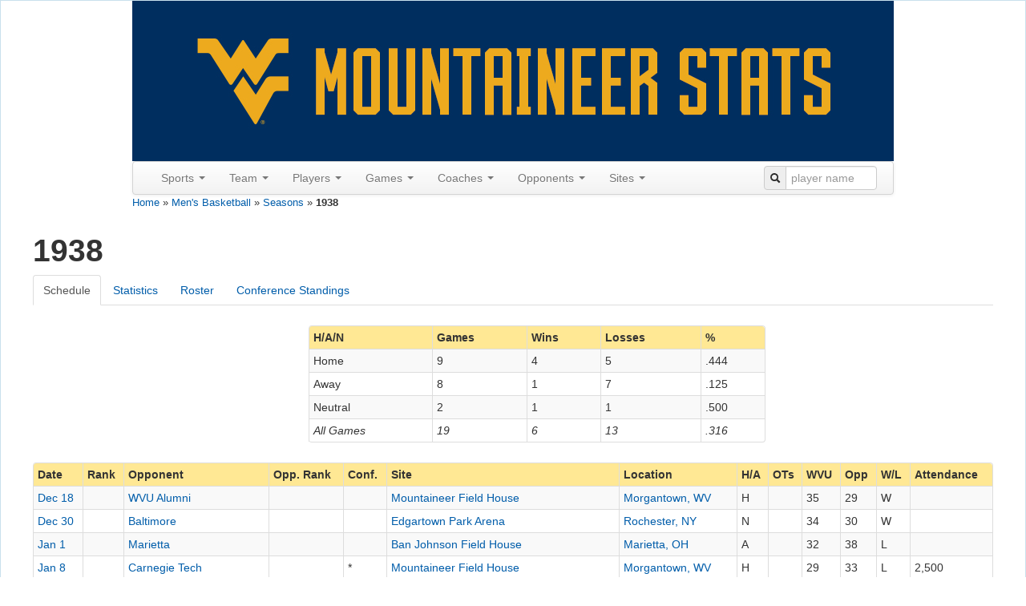

--- FILE ---
content_type: text/html; charset=UTF-8
request_url: http://www.wvustats.com/sport/mbasketball/season/1938
body_size: 39455
content:
<!DOCTYPE html>
<html xmlns="http://www.w3.org/1999/xhtml" xml:lang="en-US" lang="en-US">
<head>
    <meta http-equiv="Content-Type" content="text/html; charset=utf-8"/>
    <meta name="viewport" content="width=device-width, initial-scale=1.0">

    <!-- blueprint CSS framework -->
    <link rel="stylesheet" type="text/css" href="/css/screen.css" media="screen"/>
    <link rel="stylesheet" type="text/css" href="/css/print.css" media="print"/>
    <!--[if lt IE 8]>
    <link rel="stylesheet" type="text/css" href="/css/ie.css" media="screen, projection"/>
    <![endif]-->
    <link rel="shortcut icon" href="/blue_favicon.ico" type="image/x-icon"/>
    <link rel="stylesheet" type="text/css" href="/css/main.css"/>
    <link rel="stylesheet" type="text/css" href="/css/form.css"/>
    <link rel="apple-touch-icon" href="/images/apple-touch-icon.png"/>

    <script src='https://www.google.com/recaptcha/api.js'></script>
    <meta name="viewport" content="width=device-width, initial-scale=1.0" />
<link rel="stylesheet" type="text/css" href="/assets/65869603/bootstrap/css/bootstrap.min.css" />
<link rel="stylesheet" type="text/css" href="/assets/65869603/css/bootstrap-yii.css" />
<link rel="stylesheet" type="text/css" href="/assets/65869603/css/jquery-ui-bootstrap.css" />
<script type="text/javascript" src="//ajax.googleapis.com/ajax/libs/jquery/2.0.3/jquery.min.js"></script>
<script type="text/javascript" src="/assets/65869603/bootstrap/js/bootstrap.min.js"></script>
<script type="text/javascript" src="/assets/65869603/js/bootstrap-noconflict.js"></script>
<script type="text/javascript" src="/assets/65869603/bootbox/bootbox.min.js"></script>
<script type="text/javascript" src="/assets/65869603/notify/notify.min.js"></script>
<script type="text/javascript" src="/assets/9206d8f2/jquery.ba-bbq.min.js"></script>
<title>1938</title>
</head>

<body>
<div class="container-fluid" id="page" style="margin-top: 0px">

    <div id="header">
<div id="logo" style="text-align:center;">
<a href="/"><img src="/images/wvustats.jpg" alt="WVUStats" /></a></div>

<div id="mainmenu">
<div style="max-width:950px" class="navbar"><div class="navbar-inner"><div class="container"><a class="btn btn-navbar" data-toggle="collapse" data-target="#yii_bootstrap_collapse_0"><span class="icon-bar"></span><span class="icon-bar"></span><span class="icon-bar"></span></a><div class="nav-collapse collapse" id="yii_bootstrap_collapse_0"><ul id="yw2" class="nav"><li class="dropdown"><a class="dropdown-toggle" data-toggle="dropdown" href="#">Sports <span class="caret"></span></a><ul id="yw3" class="dropdown-menu"><li><a tabindex="-1" href="/sport/football">Football</a></li><li><a tabindex="-1" href="/sport/mbasketball">Men's Basketball</a></li><li><a tabindex="-1" href="/sport/wbasketball">Women's Basketball</a></li><li><a tabindex="-1" href="/sport/baseball">Baseball</a></li><li><a tabindex="-1" href="/sport/msoccer">Men's Soccer</a></li><li><a tabindex="-1" href="/sport/wsoccer">Women's Soccer</a></li><li><a tabindex="-1" href="/sport/volleyball">Volleyball</a></li></ul></li><li class="dropdown"><a class="dropdown-toggle" data-toggle="dropdown" href="#">Team <span class="caret"></span></a><ul id="yw4" class="dropdown-menu"><li><a tabindex="-1" href="/sport/mbasketball/seasons">Seasons</a></li><li><a tabindex="-1" href="/sport/mbasketball/polls">Polls</a></li><li><a tabindex="-1" href="/sport/mbasketball/last/team/1">Last Time</a></li><li><a tabindex="-1" href="/sport/mbasketball/records/team/game">Game Records</a></li><li><a tabindex="-1" href="/sport/mbasketball/records/team/season">Season Records</a></li></ul></li><li class="dropdown"><a class="dropdown-toggle" data-toggle="dropdown" href="#">Players <span class="caret"></span></a><ul id="yw5" class="dropdown-menu"><li><a tabindex="-1" href="/sport/mbasketball/roster">All-Time Roster</a></li><li><a tabindex="-1" href="/sport/mbasketball/jerseys">Jerseys</a></li><li><a tabindex="-1" href="/sport/mbasketball/captains">Captains</a></li><li><a tabindex="-1" href="/sport/mbasketball/honors">Honors</a></li><li><a tabindex="-1" href="/sport/mbasketball/draft">In the Draft</a></li><li><a tabindex="-1" href="/sport/mbasketball/pros">In the Pros</a></li><li><a tabindex="-1" href="/sport/mbasketball/transfers">Transfers</a></li><li><a tabindex="-1" href="/sport/mbasketball/last/player/1">Last Time</a></li><li><a tabindex="-1" href="/sport/mbasketball/records/player/game">Game Records</a></li><li><a tabindex="-1" href="/sport/mbasketball/records/player/season">Season Records</a></li><li><a tabindex="-1" href="/sport/mbasketball/records/player/career">Career Records</a></li><li><a tabindex="-1" href="/sport/mbasketball/players">Custom Search</a></li></ul></li><li class="dropdown"><a class="dropdown-toggle" data-toggle="dropdown" href="#">Games <span class="caret"></span></a><ul id="yw6" class="dropdown-menu"><li><a tabindex="-1" href="/sport/mbasketball/games?expand=0&amp;GameSearchForm%5Branked%5D=1">Ranked</a></li><li><a tabindex="-1" href="/sport/mbasketball/overtime">Overtime</a></li><li><a tabindex="-1" href="/sport/mbasketball/tournaments">Tournaments</a></li><li><a tabindex="-1" href="/sport/mbasketball/upsets">Upsets</a></li><li><a tabindex="-1" href="/sport/mbasketball/milestones">Milestones</a></li><li><a tabindex="-1" href="/sport/mbasketball/notes">Game Notes</a></li><li><a tabindex="-1" href="/sport/mbasketball/dates">By Date</a></li><li><a tabindex="-1" href="/sport/mbasketball/days">By Day of the Week</a></li><li><a tabindex="-1" href="/sport/mbasketball/games?expand=1">Custom Search</a></li></ul></li><li class="dropdown"><a class="dropdown-toggle" data-toggle="dropdown" href="#">Coaches <span class="caret"></span></a><ul id="yw7" class="dropdown-menu"><li><a tabindex="-1" href="/sport/mbasketball/coaches/all">All Coaches</a></li><li><a tabindex="-1" href="/sport/mbasketball/coaches/honors">Coaching Honors</a></li><li><a tabindex="-1" href="/sport/mbasketball/coaches/assistants">Assistants</a></li><li><a tabindex="-1" href="/sport/mbasketball/coaches/opp">Opposing Coaches</a></li></ul></li><li class="dropdown"><a class="dropdown-toggle" data-toggle="dropdown" href="#">Opponents <span class="caret"></span></a><ul id="yw8" class="dropdown-menu"><li><a tabindex="-1" href="/sport/mbasketball/opponents">All Opponents</a></li><li><a tabindex="-1" href="/sport/mbasketball/games?expand=0&amp;GameSearchForm%5BoppRanked%5D=1">Ranked Opps.</a></li><li><a tabindex="-1" href="/sport/mbasketball/conferences">Vs Conferences</a></li><li><a tabindex="-1" href="/sport/mbasketball/oppupsets">Upsets</a></li><li><a tabindex="-1" href="/sport/mbasketball/last/oppteam/1">Last Time (Team)</a></li><li><a tabindex="-1" href="/sport/mbasketball/last/oppplayer/1">Last Time (Player)</a></li><li><a tabindex="-1" href="/sport/mbasketball/records/oppteam/game">Team Records</a></li><li><a tabindex="-1" href="/sport/mbasketball/records/oppplayer/game">Player Records</a></li><li><a tabindex="-1" href="/sport/mbasketball/mascots">Mascots</a></li></ul></li><li class="dropdown"><a class="dropdown-toggle" data-toggle="dropdown" href="#">Sites <span class="caret"></span></a><ul id="yw9" class="dropdown-menu"><li><a tabindex="-1" href="/sport/mbasketball/sites">Sites</a></li><li><a tabindex="-1" href="/sport/mbasketball/cities">Cities</a></li><li><a tabindex="-1" href="/sport/mbasketball/states">States</a></li><li><a tabindex="-1" href="/sport/mbasketball/attendance">Season Attendance</a></li></ul></li></ul><form class="pull-right form-search" style="margin: 5px 0px"
                id="searchbar" action="/site/search" method="get">
                <div class="input-prepend"><span class="add-on"><i class="icon-search"></i></span>
                <input  style="width:100px;" name="q" placeholder="player name" id="q" value="" type="text" /></div></form></div></div></div></div></div><!-- mainmenu -->
</div><!-- header -->
<div class="breadcrumbs">
<a href="/">Home</a> &raquo; <a href="/sport/mbasketball">Men&#039;s Basketball</a> &raquo; <a href="/sport/mbasketball/seasons">Seasons</a> &raquo; <span>1938</span></div><div id="content">
    
<h1>1938</h1>
<div id="yw0"><ul id="yw1" class="nav nav-tabs"><li class="active"><a data-toggle="tab" href="#yw0_tab_1">Schedule</a></li><li><a data-toggle="tab" href="#yw0_tab_2">Statistics</a></li><li><a data-toggle="tab" href="#yw0_tab_3">Roster</a></li><li><a data-toggle="tab" href="#yw0_tab_4">Conference Standings</a></li></ul><div class="tab-content"><div id="yw0_tab_1" class="tab-pane fade active in"><div class="container">
<div class="span6 offset3">
<div id="summary-grid" class="grid-view">
<div class="summary"></div>
<table class="items table table-striped table-bordered table-condensed">
<thead>
<tr>
<th id="summary-grid_c0">H/A/N</th><th id="summary-grid_c1">Games</th><th id="summary-grid_c2">Wins</th><th id="summary-grid_c3">Losses</th><th id="summary-grid_c5">%</th></tr>
</thead>
<tfoot>
<tr>
<td>All Games</td><td>19</td><td>6</td><td>13</td><td>.316</td></tr>
</tfoot>
<tbody>
<tr class="odd">
<td>Home</td><td>9</td><td>4</td><td>5</td><td>.444</td></tr>
<tr class="even">
<td>Away</td><td>8</td><td>1</td><td>7</td><td>.125</td></tr>
<tr class="odd">
<td>Neutral</td><td>2</td><td>1</td><td>1</td><td>.500</td></tr>
</tbody>
</table>
<div class="keys" style="display:none" title="/sport/mbasketball/season/1938"><span>Home</span><span>Away</span><span>Neutral</span></div>
</div></div>
</div>
<div id="score-grid" class="grid-view">
<div class="summary"></div>
<table class="items table table-striped table-bordered table-condensed">
<thead>
<tr>
<th id="score-grid_c0">Date</th><th id="score-grid_c1">Rank</th><th id="score-grid_c2">Opponent</th><th id="score-grid_c3">Opp. Rank</th><th id="score-grid_c4">Conf.</th><th id="score-grid_c5">Site</th><th id="score-grid_c6">Location</th><th id="score-grid_c7">H/A</th><th id="score-grid_c8">OTs</th><th id="score-grid_c9">WVU</th><th id="score-grid_c10">Opp</th><th id="score-grid_c11">W/L</th><th id="score-grid_c12">Attendance</th></tr>
</thead>
<tbody>
<tr class="odd">
<td class="nowrap"><a href="/sport/mbasketball/game/8702">Dec 18</a></td><td>&nbsp;</td><td class="nowrap"><a href="/sport/mbasketball/games?expand=0&amp;GameSearchForm%5Bopponent%5D%5B%5D=3039">WVU Alumni</a></td><td>&nbsp;</td><td></td><td><a href="/sport/mbasketball/games?expand=0&amp;GameSearchForm%5Bsite%5D%5B%5D=Mountaineer+Field+House&amp;GameSearchForm%5Bcity%5D%5B%5D=Morgantown&amp;GameSearchForm%5Bstate%5D%5B%5D=WV">Mountaineer Field House</a></td><td><a href="/sport/mbasketball/games?expand=0&amp;GameSearchForm%5Bcity%5D%5B%5D=Morgantown&amp;GameSearchForm%5Bstate%5D%5B%5D=WV">Morgantown, WV</a></td><td>H</td><td>&nbsp;</td><td>35</td><td>29</td><td>W</td><td>&nbsp;</td></tr>
<tr class="even">
<td class="nowrap"><a href="/sport/mbasketball/game/8703">Dec 30</a></td><td>&nbsp;</td><td class="nowrap"><a href="/sport/mbasketball/games?expand=0&amp;GameSearchForm%5Bopponent%5D%5B%5D=3041">Baltimore</a></td><td>&nbsp;</td><td></td><td><a href="/sport/mbasketball/games?expand=0&amp;GameSearchForm%5Bsite%5D%5B%5D=Edgartown+Park+Arena&amp;GameSearchForm%5Bcity%5D%5B%5D=Rochester&amp;GameSearchForm%5Bstate%5D%5B%5D=NY">Edgartown Park Arena</a></td><td><a href="/sport/mbasketball/games?expand=0&amp;GameSearchForm%5Bcity%5D%5B%5D=Rochester&amp;GameSearchForm%5Bstate%5D%5B%5D=NY">Rochester, NY</a></td><td>N</td><td>&nbsp;</td><td>34</td><td>30</td><td>W</td><td>&nbsp;</td></tr>
<tr class="odd">
<td class="nowrap"><a href="/sport/mbasketball/game/8704">Jan 1</a></td><td>&nbsp;</td><td class="nowrap"><a href="/sport/mbasketball/games?expand=0&amp;GameSearchForm%5Bopponent%5D%5B%5D=2846">Marietta</a></td><td>&nbsp;</td><td></td><td><a href="/sport/mbasketball/games?expand=0&amp;GameSearchForm%5Bsite%5D%5B%5D=Ban+Johnson+Field+House&amp;GameSearchForm%5Bcity%5D%5B%5D=Marietta&amp;GameSearchForm%5Bstate%5D%5B%5D=OH">Ban Johnson Field House</a></td><td><a href="/sport/mbasketball/games?expand=0&amp;GameSearchForm%5Bcity%5D%5B%5D=Marietta&amp;GameSearchForm%5Bstate%5D%5B%5D=OH">Marietta, OH</a></td><td>A</td><td>&nbsp;</td><td>32</td><td>38</td><td>L</td><td>&nbsp;</td></tr>
<tr class="even">
<td class="nowrap"><a href="/sport/mbasketball/game/8705">Jan 8</a></td><td>&nbsp;</td><td class="nowrap"><a href="/sport/mbasketball/games?expand=0&amp;GameSearchForm%5Bopponent%5D%5B%5D=2701">Carnegie Tech</a></td><td>&nbsp;</td><td>*</td><td><a href="/sport/mbasketball/games?expand=0&amp;GameSearchForm%5Bsite%5D%5B%5D=Mountaineer+Field+House&amp;GameSearchForm%5Bcity%5D%5B%5D=Morgantown&amp;GameSearchForm%5Bstate%5D%5B%5D=WV">Mountaineer Field House</a></td><td><a href="/sport/mbasketball/games?expand=0&amp;GameSearchForm%5Bcity%5D%5B%5D=Morgantown&amp;GameSearchForm%5Bstate%5D%5B%5D=WV">Morgantown, WV</a></td><td>H</td><td>&nbsp;</td><td>29</td><td>33</td><td>L</td><td>2,500</td></tr>
<tr class="odd">
<td class="nowrap"><a href="/sport/mbasketball/game/8706">Jan 12</a></td><td>&nbsp;</td><td class="nowrap"><a href="/sport/mbasketball/games?expand=0&amp;GameSearchForm%5Bopponent%5D%5B%5D=2643">West Virginia Wesleyan</a></td><td>&nbsp;</td><td></td><td><a href="/sport/mbasketball/games?expand=0&amp;GameSearchForm%5Bsite%5D%5B%5D=Mountaineer+Field+House&amp;GameSearchForm%5Bcity%5D%5B%5D=Morgantown&amp;GameSearchForm%5Bstate%5D%5B%5D=WV">Mountaineer Field House</a></td><td><a href="/sport/mbasketball/games?expand=0&amp;GameSearchForm%5Bcity%5D%5B%5D=Morgantown&amp;GameSearchForm%5Bstate%5D%5B%5D=WV">Morgantown, WV</a></td><td>H</td><td>&nbsp;</td><td>42</td><td>23</td><td>W</td><td>&nbsp;</td></tr>
<tr class="even">
<td class="nowrap"><a href="/sport/mbasketball/game/8707">Jan 15</a></td><td>&nbsp;</td><td class="nowrap"><a href="/sport/mbasketball/games?expand=0&amp;GameSearchForm%5Bopponent%5D%5B%5D=2262">Penn State</a></td><td>&nbsp;</td><td>*</td><td><a href="/sport/mbasketball/games?expand=0&amp;GameSearchForm%5Bsite%5D%5B%5D=Recreation+Hall&amp;GameSearchForm%5Bcity%5D%5B%5D=University+Park&amp;GameSearchForm%5Bstate%5D%5B%5D=PA">Recreation Hall</a></td><td><a href="/sport/mbasketball/games?expand=0&amp;GameSearchForm%5Bcity%5D%5B%5D=University+Park&amp;GameSearchForm%5Bstate%5D%5B%5D=PA">University Park, PA</a></td><td>A</td><td>&nbsp;</td><td>29</td><td>33</td><td>L</td><td>5,000</td></tr>
<tr class="odd">
<td class="nowrap"><a href="/sport/mbasketball/game/8708">Jan 18</a></td><td>&nbsp;</td><td class="nowrap"><a href="/sport/mbasketball/games?expand=0&amp;GameSearchForm%5Bopponent%5D%5B%5D=2316">Temple</a></td><td>&nbsp;</td><td>*</td><td><a href="/sport/mbasketball/games?expand=0&amp;GameSearchForm%5Bsite%5D%5B%5D=Mountaineer+Field+House&amp;GameSearchForm%5Bcity%5D%5B%5D=Morgantown&amp;GameSearchForm%5Bstate%5D%5B%5D=WV">Mountaineer Field House</a></td><td><a href="/sport/mbasketball/games?expand=0&amp;GameSearchForm%5Bcity%5D%5B%5D=Morgantown&amp;GameSearchForm%5Bstate%5D%5B%5D=WV">Morgantown, WV</a></td><td>H</td><td>&nbsp;</td><td>31</td><td>34</td><td>L</td><td>2,700</td></tr>
<tr class="even">
<td class="nowrap"><a href="/sport/mbasketball/game/8709">Jan 29</a></td><td>&nbsp;</td><td class="nowrap"><a href="/sport/mbasketball/games?expand=0&amp;GameSearchForm%5Bopponent%5D%5B%5D=2264">Pitt</a></td><td>&nbsp;</td><td>*</td><td><a href="/sport/mbasketball/games?expand=0&amp;GameSearchForm%5Bsite%5D%5B%5D=Pitt+Pavilion&amp;GameSearchForm%5Bcity%5D%5B%5D=Pittsburgh&amp;GameSearchForm%5Bstate%5D%5B%5D=PA">Pitt Pavilion</a></td><td><a href="/sport/mbasketball/games?expand=0&amp;GameSearchForm%5Bcity%5D%5B%5D=Pittsburgh&amp;GameSearchForm%5Bstate%5D%5B%5D=PA">Pittsburgh, PA</a></td><td>A</td><td>&nbsp;</td><td>40</td><td>43</td><td>L</td><td>3,000</td></tr>
<tr class="odd">
<td class="nowrap"><a href="/sport/mbasketball/game/8710">Jan 31</a></td><td>&nbsp;</td><td class="nowrap"><a href="/sport/mbasketball/games?expand=0&amp;GameSearchForm%5Bopponent%5D%5B%5D=2143">George Washington</a></td><td>&nbsp;</td><td></td><td><a href="/sport/mbasketball/games?expand=0&amp;GameSearchForm%5Bsite%5D%5B%5D=Fort+Hill+High+School+Gymnasium&amp;GameSearchForm%5Bcity%5D%5B%5D=Cumberland&amp;GameSearchForm%5Bstate%5D%5B%5D=MD">Fort Hill High School Gymnasium</a></td><td><a href="/sport/mbasketball/games?expand=0&amp;GameSearchForm%5Bcity%5D%5B%5D=Cumberland&amp;GameSearchForm%5Bstate%5D%5B%5D=MD">Cumberland, MD</a></td><td>N</td><td>&nbsp;</td><td>38</td><td>47</td><td>L</td><td>900</td></tr>
<tr class="even">
<td class="nowrap"><a href="/sport/mbasketball/game/8711">Feb 5</a></td><td>&nbsp;</td><td class="nowrap"><a href="/sport/mbasketball/games?expand=0&amp;GameSearchForm%5Bopponent%5D%5B%5D=2316">Temple</a></td><td>&nbsp;</td><td>*</td><td><a href="/sport/mbasketball/games?expand=0&amp;GameSearchForm%5Bsite%5D%5B%5D=Mitten+Hall&amp;GameSearchForm%5Bcity%5D%5B%5D=Philadelphia&amp;GameSearchForm%5Bstate%5D%5B%5D=PA">Mitten Hall</a></td><td><a href="/sport/mbasketball/games?expand=0&amp;GameSearchForm%5Bcity%5D%5B%5D=Philadelphia&amp;GameSearchForm%5Bstate%5D%5B%5D=PA">Philadelphia, PA</a></td><td>A</td><td>&nbsp;</td><td>32</td><td>51</td><td>L</td><td>&nbsp;</td></tr>
<tr class="odd">
<td class="nowrap"><a href="/sport/mbasketball/game/8712">Feb 7</a></td><td>&nbsp;</td><td class="nowrap"><a href="/sport/mbasketball/games?expand=0&amp;GameSearchForm%5Bopponent%5D%5B%5D=2144">Georgetown</a></td><td>&nbsp;</td><td>*</td><td><a href="/sport/mbasketball/games?expand=0&amp;GameSearchForm%5Bsite%5D%5B%5D=McKinley+Technology+High+School+Gym&amp;GameSearchForm%5Bcity%5D%5B%5D=Washington&amp;GameSearchForm%5Bstate%5D%5B%5D=DC">McKinley Technology High School Gym</a></td><td><a href="/sport/mbasketball/games?expand=0&amp;GameSearchForm%5Bcity%5D%5B%5D=Washington&amp;GameSearchForm%5Bstate%5D%5B%5D=DC">Washington, DC</a></td><td>A</td><td>1</td><td>36</td><td>40</td><td>L</td><td>1,000</td></tr>
<tr class="even">
<td class="nowrap"><a href="/sport/mbasketball/game/8713">Feb 12</a></td><td>&nbsp;</td><td class="nowrap"><a href="/sport/mbasketball/games?expand=0&amp;GameSearchForm%5Bopponent%5D%5B%5D=2144">Georgetown</a></td><td>&nbsp;</td><td>*</td><td><a href="/sport/mbasketball/games?expand=0&amp;GameSearchForm%5Bsite%5D%5B%5D=Mountaineer+Field+House&amp;GameSearchForm%5Bcity%5D%5B%5D=Morgantown&amp;GameSearchForm%5Bstate%5D%5B%5D=WV">Mountaineer Field House</a></td><td><a href="/sport/mbasketball/games?expand=0&amp;GameSearchForm%5Bcity%5D%5B%5D=Morgantown&amp;GameSearchForm%5Bstate%5D%5B%5D=WV">Morgantown, WV</a></td><td>H</td><td>&nbsp;</td><td>47</td><td>39</td><td>W</td><td>&nbsp;</td></tr>
<tr class="odd">
<td class="nowrap"><a href="/sport/mbasketball/game/8714">Feb 17</a></td><td>&nbsp;</td><td class="nowrap"><a href="/sport/mbasketball/games?expand=0&amp;GameSearchForm%5Bopponent%5D%5B%5D=2846">Marietta</a></td><td>&nbsp;</td><td></td><td><a href="/sport/mbasketball/games?expand=0&amp;GameSearchForm%5Bsite%5D%5B%5D=Mountaineer+Field+House&amp;GameSearchForm%5Bcity%5D%5B%5D=Morgantown&amp;GameSearchForm%5Bstate%5D%5B%5D=WV">Mountaineer Field House</a></td><td><a href="/sport/mbasketball/games?expand=0&amp;GameSearchForm%5Bcity%5D%5B%5D=Morgantown&amp;GameSearchForm%5Bstate%5D%5B%5D=WV">Morgantown, WV</a></td><td>H</td><td>&nbsp;</td><td>29</td><td>30</td><td>L</td><td>&nbsp;</td></tr>
<tr class="even">
<td class="nowrap"><a href="/sport/mbasketball/game/8715">Feb 19</a></td><td>&nbsp;</td><td class="nowrap"><a href="/sport/mbasketball/games?expand=0&amp;GameSearchForm%5Bopponent%5D%5B%5D=2262">Penn State</a></td><td>&nbsp;</td><td>*</td><td><a href="/sport/mbasketball/games?expand=0&amp;GameSearchForm%5Bsite%5D%5B%5D=Mountaineer+Field+House&amp;GameSearchForm%5Bcity%5D%5B%5D=Morgantown&amp;GameSearchForm%5Bstate%5D%5B%5D=WV">Mountaineer Field House</a></td><td><a href="/sport/mbasketball/games?expand=0&amp;GameSearchForm%5Bcity%5D%5B%5D=Morgantown&amp;GameSearchForm%5Bstate%5D%5B%5D=WV">Morgantown, WV</a></td><td>H</td><td>1</td><td>41</td><td>44</td><td>L</td><td>3,500</td></tr>
<tr class="odd">
<td class="nowrap"><a href="/sport/mbasketball/game/8716">Feb 26</a></td><td>&nbsp;</td><td class="nowrap"><a href="/sport/mbasketball/games?expand=0&amp;GameSearchForm%5Bopponent%5D%5B%5D=2995">Washington &amp; Jefferson</a></td><td>&nbsp;</td><td></td><td><a href="/sport/mbasketball/games?expand=0&amp;GameSearchForm%5Bsite%5D%5B%5D=Washington+High+School+Gymnasium&amp;GameSearchForm%5Bcity%5D%5B%5D=Washington&amp;GameSearchForm%5Bstate%5D%5B%5D=PA">Washington High School Gymnasium</a></td><td><a href="/sport/mbasketball/games?expand=0&amp;GameSearchForm%5Bcity%5D%5B%5D=Washington&amp;GameSearchForm%5Bstate%5D%5B%5D=PA">Washington, PA</a></td><td>A</td><td>&nbsp;</td><td>42</td><td>43</td><td>L</td><td>&nbsp;</td></tr>
<tr class="even">
<td class="nowrap"><a href="/sport/mbasketball/game/8717">Mar 2</a></td><td>&nbsp;</td><td class="nowrap"><a href="/sport/mbasketball/games?expand=0&amp;GameSearchForm%5Bopponent%5D%5B%5D=2995">Washington &amp; Jefferson</a></td><td>&nbsp;</td><td></td><td><a href="/sport/mbasketball/games?expand=0&amp;GameSearchForm%5Bsite%5D%5B%5D=Mountaineer+Field+House&amp;GameSearchForm%5Bcity%5D%5B%5D=Morgantown&amp;GameSearchForm%5Bstate%5D%5B%5D=WV">Mountaineer Field House</a></td><td><a href="/sport/mbasketball/games?expand=0&amp;GameSearchForm%5Bcity%5D%5B%5D=Morgantown&amp;GameSearchForm%5Bstate%5D%5B%5D=WV">Morgantown, WV</a></td><td>H</td><td>&nbsp;</td><td>34</td><td>44</td><td>L</td><td>&nbsp;</td></tr>
<tr class="odd">
<td class="nowrap"><a href="/sport/mbasketball/game/8718">Mar 5</a></td><td>&nbsp;</td><td class="nowrap"><a href="/sport/mbasketball/games?expand=0&amp;GameSearchForm%5Bopponent%5D%5B%5D=2701">Carnegie Tech</a></td><td>&nbsp;</td><td>*</td><td><a href="/sport/mbasketball/games?expand=0&amp;GameSearchForm%5Bsite%5D%5B%5D=Skibo+Gymnasium&amp;GameSearchForm%5Bcity%5D%5B%5D=Pittsburgh&amp;GameSearchForm%5Bstate%5D%5B%5D=PA">Skibo Gymnasium</a></td><td><a href="/sport/mbasketball/games?expand=0&amp;GameSearchForm%5Bcity%5D%5B%5D=Pittsburgh&amp;GameSearchForm%5Bstate%5D%5B%5D=PA">Pittsburgh, PA</a></td><td>A</td><td>&nbsp;</td><td>38</td><td>69</td><td>L</td><td>1,100</td></tr>
<tr class="even">
<td class="nowrap"><a href="/sport/mbasketball/game/8719">Mar 9</a></td><td>&nbsp;</td><td class="nowrap"><a href="/sport/mbasketball/games?expand=0&amp;GameSearchForm%5Bopponent%5D%5B%5D=2643">West Virginia Wesleyan</a></td><td>&nbsp;</td><td></td><td><a href="/sport/mbasketball/games?expand=0&amp;GameSearchForm%5Bsite%5D%5B%5D=Wesleyan+Gymnasium&amp;GameSearchForm%5Bcity%5D%5B%5D=Buckhannon&amp;GameSearchForm%5Bstate%5D%5B%5D=WV">Wesleyan Gymnasium</a></td><td><a href="/sport/mbasketball/games?expand=0&amp;GameSearchForm%5Bcity%5D%5B%5D=Buckhannon&amp;GameSearchForm%5Bstate%5D%5B%5D=WV">Buckhannon, WV</a></td><td>A</td><td>&nbsp;</td><td>50</td><td>34</td><td>W</td><td>&nbsp;</td></tr>
<tr class="odd">
<td class="nowrap"><a href="/sport/mbasketball/game/8720">Mar 12</a></td><td>&nbsp;</td><td class="nowrap"><a href="/sport/mbasketball/games?expand=0&amp;GameSearchForm%5Bopponent%5D%5B%5D=2264">Pitt</a></td><td>&nbsp;</td><td>*</td><td><a href="/sport/mbasketball/games?expand=0&amp;GameSearchForm%5Bsite%5D%5B%5D=Mountaineer+Field+House&amp;GameSearchForm%5Bcity%5D%5B%5D=Morgantown&amp;GameSearchForm%5Bstate%5D%5B%5D=WV">Mountaineer Field House</a></td><td><a href="/sport/mbasketball/games?expand=0&amp;GameSearchForm%5Bcity%5D%5B%5D=Morgantown&amp;GameSearchForm%5Bstate%5D%5B%5D=WV">Morgantown, WV</a></td><td>H</td><td>&nbsp;</td><td>38</td><td>35</td><td>W</td><td>4,500</td></tr>
</tbody>
</table>
<div class="keys" style="display:none" title="/sport/mbasketball/season/1938"><span>8702,2355</span><span>8703,2355</span><span>8704,2355</span><span>8705,2355</span><span>8706,2355</span><span>8707,2355</span><span>8708,2355</span><span>8709,2355</span><span>8710,2355</span><span>8711,2355</span><span>8712,2355</span><span>8713,2355</span><span>8714,2355</span><span>8715,2355</span><span>8716,2355</span><span>8717,2355</span><span>8718,2355</span><span>8719,2355</span><span>8720,2355</span></div>
</div></div><div id="yw0_tab_2" class="tab-pane fade"><div style="padding-top: 0px;" id="statistics-grid" class="grid-view">
<div class="summary"></div>
<table class="items table table-striped table-bordered table-condensed">
<thead>
<tr>
<th id="statistics-grid_c0">Name</th><th id="statistics-grid_c1">GP</th><th id="statistics-grid_c2">GS</th><th id="statistics-grid_c5">FG</th><th id="statistics-grid_c11">FT</th><th id="statistics-grid_c12">FTA</th><th id="statistics-grid_c13">FT%</th><th id="statistics-grid_c17">PF</th><th id="statistics-grid_c18">Dq</th><th id="statistics-grid_c23">Pts</th><th id="statistics-grid_c24">PPG</th><th id="statistics-grid_c25">TF</th></tr>
</thead>
<tfoot>
<tr>
<td>&nbsp;</td><td>19</td><td>&nbsp;</td><td>250</td><td>197</td><td>295</td><td>66.8</td><td>243</td><td>14</td><td>697</td><td>36.7</td><td>1</td></tr>
</tfoot>
<tbody>
<tr class="odd">
<td><a href="/sport/mbasketball/player/32963">Harry Lothes</a></td><td>19</td><td>19</td><td>59</td><td>37</td><td>51</td><td>72.5</td><td>34</td><td>3</td><td>155</td><td>8.2</td><td></td></tr>
<tr class="even">
<td><a href="/sport/mbasketball/player/32831">Steve Chepko</a></td><td>19</td><td>18</td><td>45</td><td>39</td><td>61</td><td>63.9</td><td>25</td><td>1</td><td>129</td><td>6.8</td><td>1</td></tr>
<tr class="odd">
<td><a href="/sport/mbasketball/player/32975">Syd Marcus</a></td><td>18</td><td>18</td><td>34</td><td>13</td><td>19</td><td>68.4</td><td>46</td><td>5</td><td>81</td><td>4.5</td><td></td></tr>
<tr class="even">
<td><a href="/sport/mbasketball/player/32816">Homer Brooks</a></td><td>18</td><td>17</td><td>58</td><td>72</td><td>90</td><td>80.0</td><td>24</td><td>1</td><td>188</td><td>10.4</td><td></td></tr>
<tr class="odd">
<td><a href="/sport/mbasketball/player/32864">Clifford Fisher</a></td><td>18</td><td>12</td><td>16</td><td>8</td><td>20</td><td>40.0</td><td>28</td><td></td><td>40</td><td>2.2</td><td></td></tr>
<tr class="even">
<td><a href="/sport/mbasketball/player/33006">Thomas Netherland</a></td><td>12</td><td>2</td><td>12</td><td>8</td><td>16</td><td>50.0</td><td>29</td><td>2</td><td>32</td><td>2.7</td><td></td></tr>
<tr class="odd">
<td><a href="/sport/mbasketball/player/2347">Ed Ossoski</a></td><td>12</td><td>0</td><td>3</td><td>1</td><td>5</td><td>20.0</td><td>20</td><td>2</td><td>7</td><td>0.6</td><td></td></tr>
<tr class="even">
<td><a href="/sport/mbasketball/player/32997">Melvin Moorehead</a></td><td>10</td><td>8</td><td>19</td><td>12</td><td>16</td><td>75.0</td><td>20</td><td></td><td>50</td><td>5.0</td><td></td></tr>
<tr class="odd">
<td><a href="/sport/mbasketball/player/32840">Joseph Condry</a></td><td>7</td><td>1</td><td>3</td><td>2</td><td>5</td><td>40.0</td><td>6</td><td></td><td>8</td><td>1.1</td><td></td></tr>
<tr class="even">
<td><a href="/sport/mbasketball/player/32904">Edgar Heiskell</a></td><td>7</td><td>0</td><td></td><td></td><td>2</td><td>0.0</td><td>4</td><td></td><td></td><td>0.0</td><td></td></tr>
<tr class="odd">
<td><a href="/sport/mbasketball/player/978">Olan Hedrick</a></td><td>6</td><td>0</td><td></td><td></td><td>1</td><td>0.0</td><td>4</td><td></td><td></td><td>0.0</td><td></td></tr>
<tr class="even">
<td><a href="/sport/mbasketball/player/32993">Donald Meranda</a></td><td>5</td><td>0</td><td></td><td>5</td><td>8</td><td>62.5</td><td>2</td><td></td><td>5</td><td>1.0</td><td></td></tr>
<tr class="odd">
<td><a href="/sport/mbasketball/player/33097">Harry Stansbury, Jr.</a></td><td>2</td><td>0</td><td>1</td><td></td><td></td><td>&nbsp;</td><td>1</td><td></td><td>2</td><td>1.0</td><td></td></tr>
<tr class="even">
<td><a href="/sport/mbasketball/player/33156">John Angotti</a></td><td>2</td><td>0</td><td></td><td></td><td>1</td><td>0.0</td><td></td><td></td><td></td><td>0.0</td><td></td></tr>
<tr class="odd">
<td><a href="/sport/mbasketball/player/58569">Edward Sowers</a></td><td>1</td><td>0</td><td></td><td></td><td></td><td>&nbsp;</td><td></td><td></td><td></td><td>0.0</td><td></td></tr>
</tbody>
</table>
<div class="keys" style="display:none" title="/sport/mbasketball/season/1938"><span>1938,32963,2355</span><span>1938,32831,2355</span><span>1938,32975,2355</span><span>1938,32816,2355</span><span>1938,32864,2355</span><span>1938,33006,2355</span><span>1938,2347,2355</span><span>1938,32997,2355</span><span>1938,32840,2355</span><span>1938,32904,2355</span><span>1938,978,2355</span><span>1938,32993,2355</span><span>1938,33097,2355</span><span>1938,33156,2355</span><span>1938,58569,2355</span></div>
</div></div><div id="yw0_tab_3" class="tab-pane fade"><div style="padding-top: 0px;" id="roster-grid" class="grid-view">
<div class="left"></div>
<table class="items table table-striped table-bordered table-condensed">
<thead>
<tr>
<th id="roster-grid_c0">#</th><th id="roster-grid_c1">Name</th><th id="roster-grid_c2">Pos</th><th id="roster-grid_c3">Ht</th><th id="roster-grid_c4">Wt</th><th id="roster-grid_c5">Class</th><th id="roster-grid_c6">Letter</th><th id="roster-grid_c7">Captain</th><th id="roster-grid_c8">Hometown</th></tr>
</thead>
<tbody>
<tr class="odd">
<td>5</td><td><a href="/sport/mbasketball/player/32997">Melvin Moorehead</a></td><td>F</td><td>&nbsp;</td><td>&nbsp;</td><td>&nbsp;</td><td>*</td><td>&nbsp;</td><td></td></tr>
<tr class="even">
<td>9</td><td><a href="/sport/mbasketball/player/978">Olan Hedrick</a></td><td>F</td><td>6&#039; 0&quot;</td><td>183</td><td>&nbsp;</td><td>&nbsp;</td><td>&nbsp;</td><td>Fairmont, WV</td></tr>
<tr class="odd">
<td>10</td><td><a href="/sport/mbasketball/player/32840">Joseph Condry</a></td><td>F</td><td>&nbsp;</td><td>&nbsp;</td><td>&nbsp;</td><td>*</td><td>&nbsp;</td><td>Clarksburg, WV</td></tr>
<tr class="even">
<td>11</td><td><a href="/sport/mbasketball/player/58569">Edward Sowers</a></td><td>F</td><td>&nbsp;</td><td>&nbsp;</td><td>&nbsp;</td><td>&nbsp;</td><td>&nbsp;</td><td>Morgantown, WV</td></tr>
<tr class="odd">
<td>11</td><td><a href="/sport/mbasketball/player/2347">Ed Ossoski</a></td><td>G</td><td>6&#039; 1&quot;</td><td>197</td><td>&nbsp;</td><td>*</td><td>&nbsp;</td><td>Beaver Falls, PA</td></tr>
<tr class="even">
<td>12</td><td><a href="/sport/mbasketball/player/33006">Thomas Netherland</a></td><td>C</td><td>&nbsp;</td><td>&nbsp;</td><td>&nbsp;</td><td>*</td><td>&nbsp;</td><td>Ellamore, WV</td></tr>
<tr class="odd">
<td>30</td><td><a href="/sport/mbasketball/player/32864">Clifford Fisher</a></td><td>F</td><td>&nbsp;</td><td>&nbsp;</td><td>Jr</td><td>*</td><td>&nbsp;</td><td>Harrisville, WV</td></tr>
<tr class="even">
<td>31</td><td><a href="/sport/mbasketball/player/32816">Homer Brooks</a></td><td>C</td><td>6&#039; 3&quot;</td><td>190</td><td>So</td><td>*</td><td>&nbsp;</td><td>Keyser, WV</td></tr>
<tr class="odd">
<td>33</td><td><a href="/sport/mbasketball/player/32904">Edgar Heiskell</a></td><td>F</td><td>&nbsp;</td><td>&nbsp;</td><td>Sr</td><td>*</td><td>&nbsp;</td><td>Morgantown, WV</td></tr>
<tr class="even">
<td>34</td><td><a href="/sport/mbasketball/player/33156">John Angotti</a></td><td>G</td><td>&nbsp;</td><td>&nbsp;</td><td>&nbsp;</td><td>&nbsp;</td><td>&nbsp;</td><td>Shinnston, WV</td></tr>
<tr class="odd">
<td>35</td><td><a href="/sport/mbasketball/player/32963">Harry Lothes</a></td><td>G</td><td>&nbsp;</td><td>&nbsp;</td><td>Jr</td><td>*</td><td>&nbsp;</td><td>Elkins, WV</td></tr>
<tr class="even">
<td>36</td><td><a href="/sport/mbasketball/player/32993">Donald Meranda</a></td><td>G</td><td>&nbsp;</td><td>&nbsp;</td><td>&nbsp;</td><td>&nbsp;</td><td>&nbsp;</td><td>Morgantown, WV</td></tr>
<tr class="odd">
<td>38</td><td><a href="/sport/mbasketball/player/32975">Syd Marcus</a></td><td>F</td><td>&nbsp;</td><td>&nbsp;</td><td>&nbsp;</td><td>*</td><td>*</td><td>Hackensack, NJ</td></tr>
<tr class="even">
<td>39</td><td><a href="/sport/mbasketball/player/32831">Steve Chepko</a></td><td>G/F</td><td>5&#039; 9&quot;</td><td>156</td><td>So</td><td>*</td><td>&nbsp;</td><td>Mona, WV</td></tr>
<tr class="odd">
<td>42</td><td><a href="/sport/mbasketball/player/33097">Harry Stansbury, Jr.</a></td><td>G</td><td>6&#039; 0&quot;</td><td>168</td><td>So</td><td>&nbsp;</td><td>&nbsp;</td><td>Morgantown, WV</td></tr>
</tbody>
</table>
<div class="keys" style="display:none" title="/sport/mbasketball/season/1938"><span>32997</span><span>978</span><span>32840</span><span>58569</span><span>2347</span><span>33006</span><span>32864</span><span>32816</span><span>32904</span><span>33156</span><span>32963</span><span>32993</span><span>32975</span><span>32831</span><span>33097</span></div>
</div></div><div id="yw0_tab_4" class="tab-pane fade"> Eastern Intercollegiate Conference Standings<div style="padding-top: 0px;" id="standings-grid" class="grid-view">
<div class="left"></div>
<table class="items table table-striped table-bordered table-condensed">
<thead>
<tr>
<th id="standings-grid_c0">#</th><th id="standings-grid_c1">Team</th><th id="standings-grid_c2">Conf. Games</th><th id="standings-grid_c3">W</th><th id="standings-grid_c4">L</th><th id="standings-grid_c5">T</th><th id="standings-grid_c6">%</th><th id="standings-grid_c7">Overall</th><th id="standings-grid_c8">W</th><th id="standings-grid_c9">L</th><th id="standings-grid_c10">T</th><th id="standings-grid_c11">%</th></tr>
</thead>
<tbody>
<tr class="odd">
<td>1</td><td>Temple</td><td>10</td><td>9</td><td>1</td><td>0</td><td>.900</td><td>25</td><td>23</td><td>2</td><td>0</td><td>.920</td></tr>
<tr class="even">
<td>2</td><td>Penn State</td><td>10</td><td>6</td><td>4</td><td>0</td><td>.600</td><td>18</td><td>13</td><td>5</td><td>0</td><td>.722</td></tr>
<tr class="odd">
<td>3</td><td>Georgetown</td><td>10</td><td>5</td><td>5</td><td>0</td><td>.500</td><td>18</td><td>7</td><td>11</td><td>0</td><td>.389</td></tr>
<tr class="even">
<td>3</td><td>Pitt</td><td>10</td><td>5</td><td>5</td><td>0</td><td>.500</td><td>21</td><td>9</td><td>12</td><td>0</td><td>.429</td></tr>
<tr class="odd">
<td>5</td><td>Carnegie Mellon</td><td>10</td><td>3</td><td>7</td><td>0</td><td>.300</td><td>10</td><td>3</td><td>7</td><td>0</td><td>.300</td></tr>
<tr class="even">
<td>6</td><td>West Virginia</td><td>10</td><td>2</td><td>8</td><td>0</td><td>.200</td><td>19</td><td>6</td><td>13</td><td>0</td><td>.316</td></tr>
</tbody>
</table>
<div class="keys" style="display:none" title="/sport/mbasketball/season/1938"><span>2316</span><span>2262</span><span>2144</span><span>2264</span><span>2701</span><span>2355</span></div>
</div></div></div></div></div><!-- content -->

    <div class="clear"></div>

    <div id="footer">
<p>
<a target="_blank" href="http://wvu.edu">WVU.edu</a> | <a target="_blank" href="http://wvusports.com">WVUSports.com</a> | <a target="_blank" href="http://wvugame.com">WVUGame.com</a> | <a target="_blank" href="http://shopwvu.com">ShopWVU.com</a> | <a target="_blank" href="http://big12sports.com">Big12Sports.com</a></p>
<p>Copyright &copy; 2026 West Virginia University Department of Intercollegiate Athletics.
All Rights Reserved.<br/>
The Indicia depicted are registered trademarks of West Virginia University.</p><br/>
<a href="/site/login">Login</a></div><!-- footer -->
<script>
  var _gaq = _gaq || [];
  _gaq.push(['_setAccount', 'UA-3456170-1']);
  _gaq.push(['_trackPageview']);

  (function() {
    var ga = document.createElement('script'); ga.type = 'text/javascript'; ga.async = true;
    ga.src = ('https:' == document.location.protocol ? 'https://ssl' : 'http://www') + '.google-analytics.com/ga.js';
    var s = document.getElementsByTagName('script')[0]; s.parentNode.insertBefore(ga, s);
  })();
</script>
</div>
<!-- page -->
<script type="text/javascript" src="/assets/9db482b2/gridview/jquery.yiigridview.js"></script>
<script type="text/javascript">
/*<![CDATA[*/
jQuery(function($) {
jQuery('[data-toggle=popover]').popover();
jQuery('body').tooltip({"selector":"[data-toggle=tooltip]"});
jQuery('#summary-grid').yiiGridView({'ajaxUpdate':['summary-grid'],'ajaxVar':'ajax','pagerClass':'pagination','loadingClass':'grid-view-loading','filterClass':'filters','tableClass':'items table table-striped table-bordered table-condensed','selectableRows':1,'enableHistory':false,'updateSelector':'{page}, {sort}','filterSelector':'{filter}','afterAjaxUpdate':function() {
			jQuery('.popover').remove();
			jQuery('[data-toggle=popover]').popover();
			jQuery('.tooltip').remove();
			jQuery('[data-toggle=tooltip]').tooltip();
		}});
jQuery('#score-grid').yiiGridView({'ajaxUpdate':['score-grid'],'ajaxVar':'ajax','pagerClass':'pagination','loadingClass':'grid-view-loading','filterClass':'filters','tableClass':'items table table-striped table-bordered table-condensed','selectableRows':1,'enableHistory':false,'updateSelector':'{page}, {sort}','filterSelector':'{filter}','afterAjaxUpdate':function() {
			jQuery('.popover').remove();
			jQuery('[data-toggle=popover]').popover();
			jQuery('.tooltip').remove();
			jQuery('[data-toggle=tooltip]').tooltip();
		}});
jQuery('#statistics-grid').yiiGridView({'ajaxUpdate':['statistics-grid'],'ajaxVar':'ajax','pagerClass':'pagination','loadingClass':'grid-view-loading','filterClass':'filters','tableClass':'items table table-striped table-bordered table-condensed','selectableRows':1,'enableHistory':false,'updateSelector':'{page}, {sort}','filterSelector':'{filter}','afterAjaxUpdate':function() {
			jQuery('.popover').remove();
			jQuery('[data-toggle=popover]').popover();
			jQuery('.tooltip').remove();
			jQuery('[data-toggle=tooltip]').tooltip();
		}});
jQuery('#roster-grid').yiiGridView({'ajaxUpdate':['roster-grid'],'ajaxVar':'ajax','pagerClass':'pagination','loadingClass':'grid-view-loading','filterClass':'filters','tableClass':'items table table-striped table-bordered table-condensed','selectableRows':1,'enableHistory':false,'updateSelector':'{page}, {sort}','filterSelector':'{filter}','afterAjaxUpdate':function() {
			jQuery('.popover').remove();
			jQuery('[data-toggle=popover]').popover();
			jQuery('.tooltip').remove();
			jQuery('[data-toggle=tooltip]').tooltip();
		}});
jQuery('#starter-grid').yiiGridView({'ajaxUpdate':['starter-grid'],'ajaxVar':'ajax','pagerClass':'pagination','loadingClass':'grid-view-loading','filterClass':'filters','tableClass':'items table table-striped table-bordered table-condensed','selectableRows':1,'enableHistory':false,'updateSelector':'{page}, {sort}','filterSelector':'{filter}','afterAjaxUpdate':function() {
			jQuery('.popover').remove();
			jQuery('[data-toggle=popover]').popover();
			jQuery('.tooltip').remove();
			jQuery('[data-toggle=tooltip]').tooltip();
		}});
jQuery('#standings-grid').yiiGridView({'ajaxUpdate':['standings-grid'],'ajaxVar':'ajax','pagerClass':'pagination','loadingClass':'grid-view-loading','filterClass':'filters','tableClass':'items table table-striped table-bordered table-condensed','selectableRows':1,'enableHistory':false,'updateSelector':'{page}, {sort}','filterSelector':'{filter}','afterAjaxUpdate':function() {
			jQuery('.popover').remove();
			jQuery('[data-toggle=popover]').popover();
			jQuery('.tooltip').remove();
			jQuery('[data-toggle=tooltip]').tooltip();
		}});
jQuery('#yw0').tab('show');
jQuery('#yii_bootstrap_collapse_0').collapse({'parent':false,'toggle':false});
});
/*]]>*/
</script>
</body>
</html>


--- FILE ---
content_type: application/javascript
request_url: http://www.wvustats.com/assets/65869603/js/bootstrap-noconflict.js
body_size: 144
content:
var bootstrapButton, bootstrapTooltip;

(function ($) {
    bootstrapButton = $.fn.button;
    bootstrapTooltip = $.fn.tooltip;
})(jQuery);